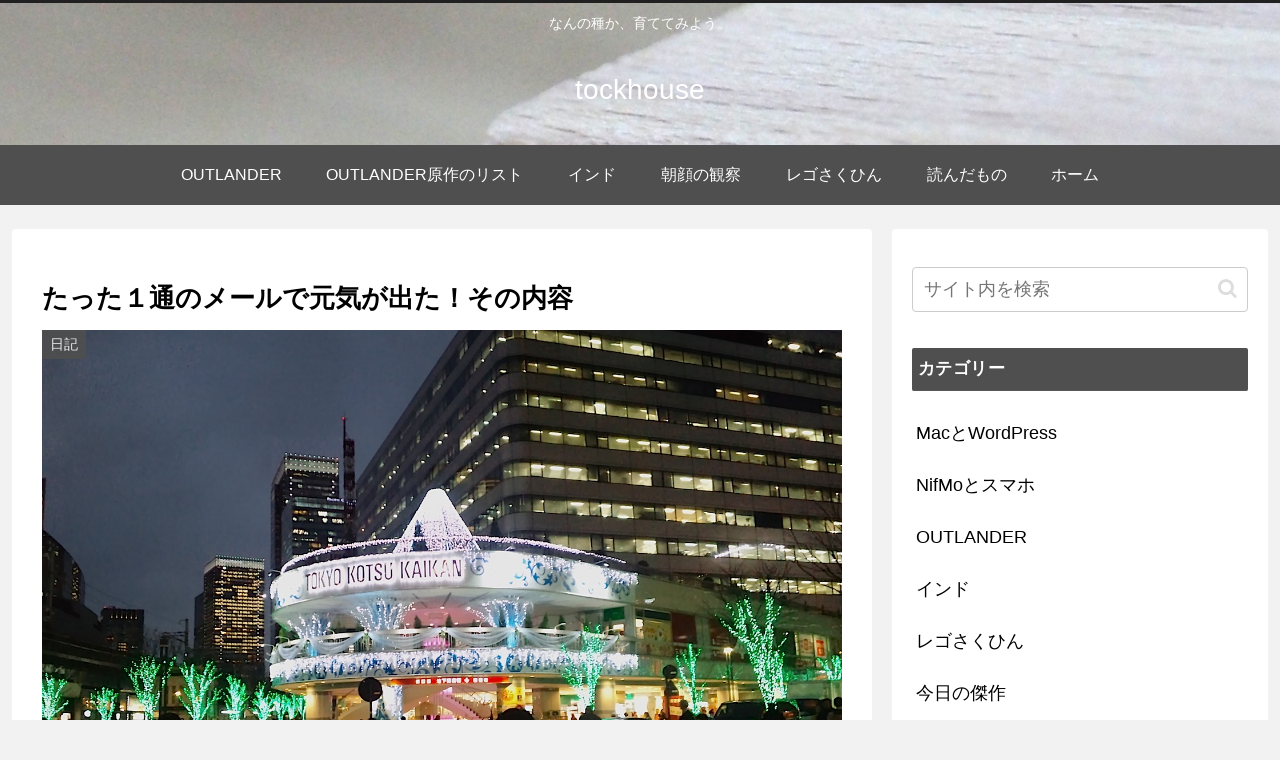

--- FILE ---
content_type: text/html; charset=utf-8
request_url: https://www.google.com/recaptcha/api2/aframe
body_size: 265
content:
<!DOCTYPE HTML><html><head><meta http-equiv="content-type" content="text/html; charset=UTF-8"></head><body><script nonce="Uwnfm30aPScrtb_vC0HSWw">/** Anti-fraud and anti-abuse applications only. See google.com/recaptcha */ try{var clients={'sodar':'https://pagead2.googlesyndication.com/pagead/sodar?'};window.addEventListener("message",function(a){try{if(a.source===window.parent){var b=JSON.parse(a.data);var c=clients[b['id']];if(c){var d=document.createElement('img');d.src=c+b['params']+'&rc='+(localStorage.getItem("rc::a")?sessionStorage.getItem("rc::b"):"");window.document.body.appendChild(d);sessionStorage.setItem("rc::e",parseInt(sessionStorage.getItem("rc::e")||0)+1);localStorage.setItem("rc::h",'1769256746968');}}}catch(b){}});window.parent.postMessage("_grecaptcha_ready", "*");}catch(b){}</script></body></html>